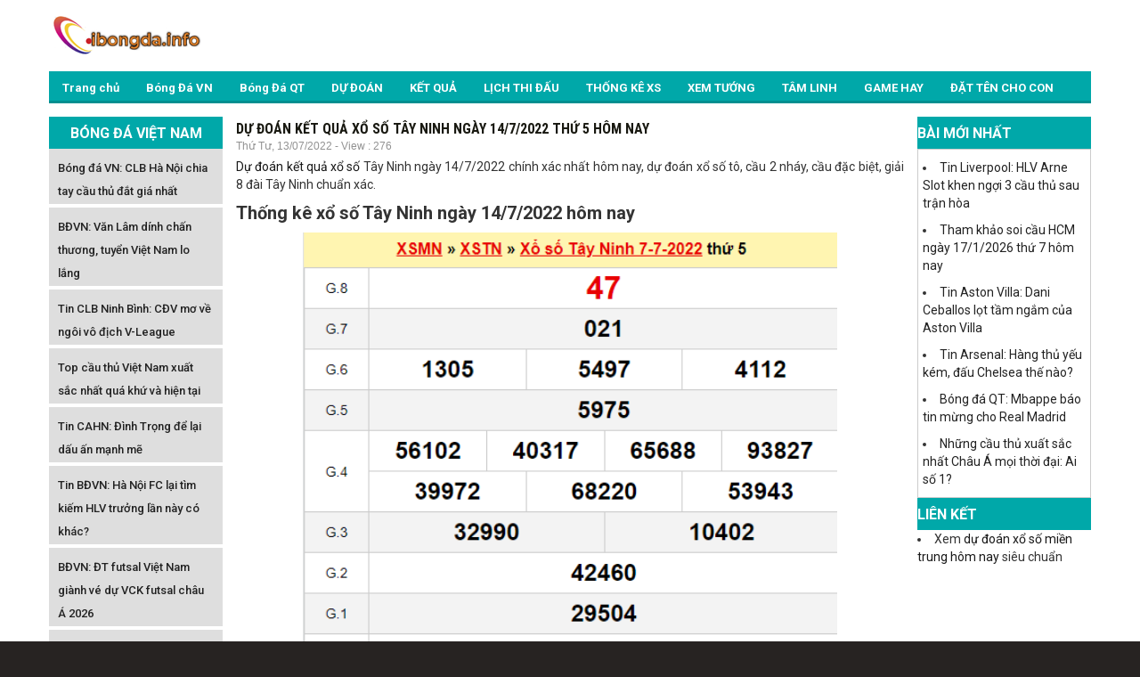

--- FILE ---
content_type: text/html; charset=UTF-8
request_url: https://ibongda.info/du-doan-ket-qua-xo-so-tay-ninh-ngay-14-7-2022-thu-5-hom-nay/
body_size: 14877
content:
<!DOCTYPE html><html lang="vi"><head><script data-no-optimize="1">var litespeed_docref=sessionStorage.getItem("litespeed_docref");litespeed_docref&&(Object.defineProperty(document,"referrer",{get:function(){return litespeed_docref}}),sessionStorage.removeItem("litespeed_docref"));</script> <meta name="viewport" content="width=device-width, initial-scale=1.0"><meta name='robots' content='index, follow, max-image-preview:large, max-snippet:-1, max-video-preview:-1' /><style>img:is([sizes="auto" i], [sizes^="auto," i]) { contain-intrinsic-size: 3000px 1500px }</style><title>Dự đoán kết quả xổ số Tây Ninh ngày 14/7/2022 thứ 5 hôm nay</title><meta name="description" content="Dự đoán kết quả xổ số Tây Ninh ngày 14/7/2022 chính xác nhất hôm nay, dự đoán xổ số tô, cầu 2 nháy, cầu đặc biệt, giải 8 chuẩn xác." /><link rel="canonical" href="https://ibongda.info/du-doan-ket-qua-xo-so-tay-ninh-ngay-14-7-2022-thu-5-hom-nay/" /><meta property="og:locale" content="vi_VN" /><meta property="og:type" content="article" /><meta property="og:title" content="Dự đoán kết quả xổ số Tây Ninh ngày 14/7/2022 thứ 5 hôm nay" /><meta property="og:description" content="Dự đoán kết quả xổ số Tây Ninh ngày 14/7/2022 chính xác nhất hôm nay, dự đoán xổ số tô, cầu 2 nháy, cầu đặc biệt, giải 8 chuẩn xác." /><meta property="og:url" content="https://ibongda.info/du-doan-ket-qua-xo-so-tay-ninh-ngay-14-7-2022-thu-5-hom-nay/" /><meta property="og:site_name" content="ibongda" /><meta property="article:published_time" content="2022-07-13T04:11:01+00:00" /><meta property="og:image:secure_url" content="https://ibongda.info/wp-content/uploads/2022/07/4-6.jpg" /><meta property="og:image" content="https://ibongda.info/wp-content/uploads/2022/07/4-6.jpg" /><meta property="og:image:width" content="600" /><meta property="og:image:height" content="450" /><meta property="og:image:type" content="image/jpeg" /><meta name="author" content="hattm" /><meta name="twitter:card" content="summary_large_image" /><meta name="twitter:label1" content="Được viết bởi" /><meta name="twitter:data1" content="hattm" /><meta name="twitter:label2" content="Ước tính thời gian đọc" /><meta name="twitter:data2" content="4 phút" /> <script type="application/ld+json" class="yoast-schema-graph">{"@context":"https://schema.org","@graph":[{"@type":"Article","@id":"https://ibongda.info/du-doan-ket-qua-xo-so-tay-ninh-ngay-14-7-2022-thu-5-hom-nay/#article","isPartOf":{"@id":"https://ibongda.info/du-doan-ket-qua-xo-so-tay-ninh-ngay-14-7-2022-thu-5-hom-nay/"},"author":{"name":"hattm","@id":"https://ibongda.info/#/schema/person/3d1c92e924875a5fe8402ed129e63ca0"},"headline":"Dự đoán kết quả xổ số Tây Ninh ngày 14/7/2022 thứ 5 hôm nay","datePublished":"2022-07-13T04:11:01+00:00","dateModified":"2022-07-13T04:11:01+00:00","mainEntityOfPage":{"@id":"https://ibongda.info/du-doan-ket-qua-xo-so-tay-ninh-ngay-14-7-2022-thu-5-hom-nay/"},"wordCount":748,"commentCount":0,"publisher":{"@id":"https://ibongda.info/#organization"},"image":{"@id":"https://ibongda.info/du-doan-ket-qua-xo-so-tay-ninh-ngay-14-7-2022-thu-5-hom-nay/#primaryimage"},"thumbnailUrl":"https://ibongda.info/wp-content/uploads/2022/07/4-6.jpg","articleSection":["THỐNG KÊ XS"],"inLanguage":"vi","potentialAction":[{"@type":"CommentAction","name":"Comment","target":["https://ibongda.info/du-doan-ket-qua-xo-so-tay-ninh-ngay-14-7-2022-thu-5-hom-nay/#respond"]}]},{"@type":"WebPage","@id":"https://ibongda.info/du-doan-ket-qua-xo-so-tay-ninh-ngay-14-7-2022-thu-5-hom-nay/","url":"https://ibongda.info/du-doan-ket-qua-xo-so-tay-ninh-ngay-14-7-2022-thu-5-hom-nay/","name":"Dự đoán kết quả xổ số Tây Ninh ngày 14/7/2022 thứ 5 hôm nay","isPartOf":{"@id":"https://ibongda.info/#website"},"primaryImageOfPage":{"@id":"https://ibongda.info/du-doan-ket-qua-xo-so-tay-ninh-ngay-14-7-2022-thu-5-hom-nay/#primaryimage"},"image":{"@id":"https://ibongda.info/du-doan-ket-qua-xo-so-tay-ninh-ngay-14-7-2022-thu-5-hom-nay/#primaryimage"},"thumbnailUrl":"https://ibongda.info/wp-content/uploads/2022/07/4-6.jpg","datePublished":"2022-07-13T04:11:01+00:00","dateModified":"2022-07-13T04:11:01+00:00","description":"Dự đoán kết quả xổ số Tây Ninh ngày 14/7/2022 chính xác nhất hôm nay, dự đoán xổ số tô, cầu 2 nháy, cầu đặc biệt, giải 8 chuẩn xác.","inLanguage":"vi","potentialAction":[{"@type":"ReadAction","target":["https://ibongda.info/du-doan-ket-qua-xo-so-tay-ninh-ngay-14-7-2022-thu-5-hom-nay/"]}]},{"@type":"ImageObject","inLanguage":"vi","@id":"https://ibongda.info/du-doan-ket-qua-xo-so-tay-ninh-ngay-14-7-2022-thu-5-hom-nay/#primaryimage","url":"https://ibongda.info/wp-content/uploads/2022/07/4-6.jpg","contentUrl":"https://ibongda.info/wp-content/uploads/2022/07/4-6.jpg","width":600,"height":450,"caption":"Dự đoán kết quả xổ số Tây Ninh ngày 14/7/2022 thứ 5 hôm nay"},{"@type":"WebSite","@id":"https://ibongda.info/#website","url":"https://ibongda.info/","name":"ibongda","description":"Cập nhật kết quả bóng đá mới nhất","publisher":{"@id":"https://ibongda.info/#organization"},"potentialAction":[{"@type":"SearchAction","target":{"@type":"EntryPoint","urlTemplate":"https://ibongda.info/?s={search_term_string}"},"query-input":"required name=search_term_string"}],"inLanguage":"vi"},{"@type":"Organization","@id":"https://ibongda.info/#organization","name":"ibongda","url":"https://ibongda.info/","logo":{"@type":"ImageObject","inLanguage":"vi","@id":"https://ibongda.info/#/schema/logo/image/","url":"https://ibongda.info/wp-content/uploads/2020/02/ibongda2.png","contentUrl":"https://ibongda.info/wp-content/uploads/2020/02/ibongda2.png","width":180,"height":80,"caption":"ibongda"},"image":{"@id":"https://ibongda.info/#/schema/logo/image/"}},{"@type":"Person","@id":"https://ibongda.info/#/schema/person/3d1c92e924875a5fe8402ed129e63ca0","name":"hattm","image":{"@type":"ImageObject","inLanguage":"vi","@id":"https://ibongda.info/#/schema/person/image/","url":"https://ibongda.info/wp-content/litespeed/avatar/d9e8d1b38e718f21289ff6ecbee9c113.jpg?ver=1768535098","contentUrl":"https://ibongda.info/wp-content/litespeed/avatar/d9e8d1b38e718f21289ff6ecbee9c113.jpg?ver=1768535098","caption":"hattm"}}]}</script> <link data-optimized="2" rel="stylesheet" href="https://ibongda.info/wp-content/litespeed/css/efb4241d321298bc47da95f3761404dd.css?ver=6636f" /><style id='classic-theme-styles-inline-css' type='text/css'>/*! This file is auto-generated */
.wp-block-button__link{color:#fff;background-color:#32373c;border-radius:9999px;box-shadow:none;text-decoration:none;padding:calc(.667em + 2px) calc(1.333em + 2px);font-size:1.125em}.wp-block-file__button{background:#32373c;color:#fff;text-decoration:none}</style><style id='global-styles-inline-css' type='text/css'>:root{--wp--preset--aspect-ratio--square: 1;--wp--preset--aspect-ratio--4-3: 4/3;--wp--preset--aspect-ratio--3-4: 3/4;--wp--preset--aspect-ratio--3-2: 3/2;--wp--preset--aspect-ratio--2-3: 2/3;--wp--preset--aspect-ratio--16-9: 16/9;--wp--preset--aspect-ratio--9-16: 9/16;--wp--preset--color--black: #000000;--wp--preset--color--cyan-bluish-gray: #abb8c3;--wp--preset--color--white: #ffffff;--wp--preset--color--pale-pink: #f78da7;--wp--preset--color--vivid-red: #cf2e2e;--wp--preset--color--luminous-vivid-orange: #ff6900;--wp--preset--color--luminous-vivid-amber: #fcb900;--wp--preset--color--light-green-cyan: #7bdcb5;--wp--preset--color--vivid-green-cyan: #00d084;--wp--preset--color--pale-cyan-blue: #8ed1fc;--wp--preset--color--vivid-cyan-blue: #0693e3;--wp--preset--color--vivid-purple: #9b51e0;--wp--preset--gradient--vivid-cyan-blue-to-vivid-purple: linear-gradient(135deg,rgba(6,147,227,1) 0%,rgb(155,81,224) 100%);--wp--preset--gradient--light-green-cyan-to-vivid-green-cyan: linear-gradient(135deg,rgb(122,220,180) 0%,rgb(0,208,130) 100%);--wp--preset--gradient--luminous-vivid-amber-to-luminous-vivid-orange: linear-gradient(135deg,rgba(252,185,0,1) 0%,rgba(255,105,0,1) 100%);--wp--preset--gradient--luminous-vivid-orange-to-vivid-red: linear-gradient(135deg,rgba(255,105,0,1) 0%,rgb(207,46,46) 100%);--wp--preset--gradient--very-light-gray-to-cyan-bluish-gray: linear-gradient(135deg,rgb(238,238,238) 0%,rgb(169,184,195) 100%);--wp--preset--gradient--cool-to-warm-spectrum: linear-gradient(135deg,rgb(74,234,220) 0%,rgb(151,120,209) 20%,rgb(207,42,186) 40%,rgb(238,44,130) 60%,rgb(251,105,98) 80%,rgb(254,248,76) 100%);--wp--preset--gradient--blush-light-purple: linear-gradient(135deg,rgb(255,206,236) 0%,rgb(152,150,240) 100%);--wp--preset--gradient--blush-bordeaux: linear-gradient(135deg,rgb(254,205,165) 0%,rgb(254,45,45) 50%,rgb(107,0,62) 100%);--wp--preset--gradient--luminous-dusk: linear-gradient(135deg,rgb(255,203,112) 0%,rgb(199,81,192) 50%,rgb(65,88,208) 100%);--wp--preset--gradient--pale-ocean: linear-gradient(135deg,rgb(255,245,203) 0%,rgb(182,227,212) 50%,rgb(51,167,181) 100%);--wp--preset--gradient--electric-grass: linear-gradient(135deg,rgb(202,248,128) 0%,rgb(113,206,126) 100%);--wp--preset--gradient--midnight: linear-gradient(135deg,rgb(2,3,129) 0%,rgb(40,116,252) 100%);--wp--preset--font-size--small: 13px;--wp--preset--font-size--medium: 20px;--wp--preset--font-size--large: 36px;--wp--preset--font-size--x-large: 42px;--wp--preset--spacing--20: 0.44rem;--wp--preset--spacing--30: 0.67rem;--wp--preset--spacing--40: 1rem;--wp--preset--spacing--50: 1.5rem;--wp--preset--spacing--60: 2.25rem;--wp--preset--spacing--70: 3.38rem;--wp--preset--spacing--80: 5.06rem;--wp--preset--shadow--natural: 6px 6px 9px rgba(0, 0, 0, 0.2);--wp--preset--shadow--deep: 12px 12px 50px rgba(0, 0, 0, 0.4);--wp--preset--shadow--sharp: 6px 6px 0px rgba(0, 0, 0, 0.2);--wp--preset--shadow--outlined: 6px 6px 0px -3px rgba(255, 255, 255, 1), 6px 6px rgba(0, 0, 0, 1);--wp--preset--shadow--crisp: 6px 6px 0px rgba(0, 0, 0, 1);}:where(.is-layout-flex){gap: 0.5em;}:where(.is-layout-grid){gap: 0.5em;}body .is-layout-flex{display: flex;}.is-layout-flex{flex-wrap: wrap;align-items: center;}.is-layout-flex > :is(*, div){margin: 0;}body .is-layout-grid{display: grid;}.is-layout-grid > :is(*, div){margin: 0;}:where(.wp-block-columns.is-layout-flex){gap: 2em;}:where(.wp-block-columns.is-layout-grid){gap: 2em;}:where(.wp-block-post-template.is-layout-flex){gap: 1.25em;}:where(.wp-block-post-template.is-layout-grid){gap: 1.25em;}.has-black-color{color: var(--wp--preset--color--black) !important;}.has-cyan-bluish-gray-color{color: var(--wp--preset--color--cyan-bluish-gray) !important;}.has-white-color{color: var(--wp--preset--color--white) !important;}.has-pale-pink-color{color: var(--wp--preset--color--pale-pink) !important;}.has-vivid-red-color{color: var(--wp--preset--color--vivid-red) !important;}.has-luminous-vivid-orange-color{color: var(--wp--preset--color--luminous-vivid-orange) !important;}.has-luminous-vivid-amber-color{color: var(--wp--preset--color--luminous-vivid-amber) !important;}.has-light-green-cyan-color{color: var(--wp--preset--color--light-green-cyan) !important;}.has-vivid-green-cyan-color{color: var(--wp--preset--color--vivid-green-cyan) !important;}.has-pale-cyan-blue-color{color: var(--wp--preset--color--pale-cyan-blue) !important;}.has-vivid-cyan-blue-color{color: var(--wp--preset--color--vivid-cyan-blue) !important;}.has-vivid-purple-color{color: var(--wp--preset--color--vivid-purple) !important;}.has-black-background-color{background-color: var(--wp--preset--color--black) !important;}.has-cyan-bluish-gray-background-color{background-color: var(--wp--preset--color--cyan-bluish-gray) !important;}.has-white-background-color{background-color: var(--wp--preset--color--white) !important;}.has-pale-pink-background-color{background-color: var(--wp--preset--color--pale-pink) !important;}.has-vivid-red-background-color{background-color: var(--wp--preset--color--vivid-red) !important;}.has-luminous-vivid-orange-background-color{background-color: var(--wp--preset--color--luminous-vivid-orange) !important;}.has-luminous-vivid-amber-background-color{background-color: var(--wp--preset--color--luminous-vivid-amber) !important;}.has-light-green-cyan-background-color{background-color: var(--wp--preset--color--light-green-cyan) !important;}.has-vivid-green-cyan-background-color{background-color: var(--wp--preset--color--vivid-green-cyan) !important;}.has-pale-cyan-blue-background-color{background-color: var(--wp--preset--color--pale-cyan-blue) !important;}.has-vivid-cyan-blue-background-color{background-color: var(--wp--preset--color--vivid-cyan-blue) !important;}.has-vivid-purple-background-color{background-color: var(--wp--preset--color--vivid-purple) !important;}.has-black-border-color{border-color: var(--wp--preset--color--black) !important;}.has-cyan-bluish-gray-border-color{border-color: var(--wp--preset--color--cyan-bluish-gray) !important;}.has-white-border-color{border-color: var(--wp--preset--color--white) !important;}.has-pale-pink-border-color{border-color: var(--wp--preset--color--pale-pink) !important;}.has-vivid-red-border-color{border-color: var(--wp--preset--color--vivid-red) !important;}.has-luminous-vivid-orange-border-color{border-color: var(--wp--preset--color--luminous-vivid-orange) !important;}.has-luminous-vivid-amber-border-color{border-color: var(--wp--preset--color--luminous-vivid-amber) !important;}.has-light-green-cyan-border-color{border-color: var(--wp--preset--color--light-green-cyan) !important;}.has-vivid-green-cyan-border-color{border-color: var(--wp--preset--color--vivid-green-cyan) !important;}.has-pale-cyan-blue-border-color{border-color: var(--wp--preset--color--pale-cyan-blue) !important;}.has-vivid-cyan-blue-border-color{border-color: var(--wp--preset--color--vivid-cyan-blue) !important;}.has-vivid-purple-border-color{border-color: var(--wp--preset--color--vivid-purple) !important;}.has-vivid-cyan-blue-to-vivid-purple-gradient-background{background: var(--wp--preset--gradient--vivid-cyan-blue-to-vivid-purple) !important;}.has-light-green-cyan-to-vivid-green-cyan-gradient-background{background: var(--wp--preset--gradient--light-green-cyan-to-vivid-green-cyan) !important;}.has-luminous-vivid-amber-to-luminous-vivid-orange-gradient-background{background: var(--wp--preset--gradient--luminous-vivid-amber-to-luminous-vivid-orange) !important;}.has-luminous-vivid-orange-to-vivid-red-gradient-background{background: var(--wp--preset--gradient--luminous-vivid-orange-to-vivid-red) !important;}.has-very-light-gray-to-cyan-bluish-gray-gradient-background{background: var(--wp--preset--gradient--very-light-gray-to-cyan-bluish-gray) !important;}.has-cool-to-warm-spectrum-gradient-background{background: var(--wp--preset--gradient--cool-to-warm-spectrum) !important;}.has-blush-light-purple-gradient-background{background: var(--wp--preset--gradient--blush-light-purple) !important;}.has-blush-bordeaux-gradient-background{background: var(--wp--preset--gradient--blush-bordeaux) !important;}.has-luminous-dusk-gradient-background{background: var(--wp--preset--gradient--luminous-dusk) !important;}.has-pale-ocean-gradient-background{background: var(--wp--preset--gradient--pale-ocean) !important;}.has-electric-grass-gradient-background{background: var(--wp--preset--gradient--electric-grass) !important;}.has-midnight-gradient-background{background: var(--wp--preset--gradient--midnight) !important;}.has-small-font-size{font-size: var(--wp--preset--font-size--small) !important;}.has-medium-font-size{font-size: var(--wp--preset--font-size--medium) !important;}.has-large-font-size{font-size: var(--wp--preset--font-size--large) !important;}.has-x-large-font-size{font-size: var(--wp--preset--font-size--x-large) !important;}
:where(.wp-block-post-template.is-layout-flex){gap: 1.25em;}:where(.wp-block-post-template.is-layout-grid){gap: 1.25em;}
:where(.wp-block-columns.is-layout-flex){gap: 2em;}:where(.wp-block-columns.is-layout-grid){gap: 2em;}
:root :where(.wp-block-pullquote){font-size: 1.5em;line-height: 1.6;}</style> <script type="litespeed/javascript" data-src="https://ibongda.info/wp-content/plugins/apihs/access/js/jquery.min.js" id="jquery-api-js"></script> <script type="litespeed/javascript" data-src="https://ibongda.info/wp-includes/js/jquery/jquery.min.js" id="jquery-core-js"></script> <script id="my_loadmore-js-extra" type="litespeed/javascript">var misha_loadmore_params={"ajaxurl":"https:\/\/ibongda.info\/wp-admin\/admin-ajax.php","posts":"{\"page\":0,\"name\":\"du-doan-ket-qua-xo-so-tay-ninh-ngay-14-7-2022-thu-5-hom-nay\",\"error\":\"\",\"m\":\"\",\"p\":0,\"post_parent\":\"\",\"subpost\":\"\",\"subpost_id\":\"\",\"attachment\":\"\",\"attachment_id\":0,\"pagename\":\"\",\"page_id\":0,\"second\":\"\",\"minute\":\"\",\"hour\":\"\",\"day\":0,\"monthnum\":0,\"year\":0,\"w\":0,\"category_name\":\"\",\"tag\":\"\",\"cat\":\"\",\"tag_id\":\"\",\"author\":\"\",\"author_name\":\"\",\"feed\":\"\",\"tb\":\"\",\"paged\":0,\"meta_key\":\"\",\"meta_value\":\"\",\"preview\":\"\",\"s\":\"\",\"sentence\":\"\",\"title\":\"\",\"fields\":\"all\",\"menu_order\":\"\",\"embed\":\"\",\"category__in\":[],\"category__not_in\":[],\"category__and\":[],\"post__in\":[],\"post__not_in\":[],\"post_name__in\":[],\"tag__in\":[],\"tag__not_in\":[],\"tag__and\":[],\"tag_slug__in\":[],\"tag_slug__and\":[],\"post_parent__in\":[],\"post_parent__not_in\":[],\"author__in\":[],\"author__not_in\":[],\"search_columns\":[],\"ignore_sticky_posts\":false,\"suppress_filters\":false,\"cache_results\":true,\"update_post_term_cache\":true,\"update_menu_item_cache\":false,\"lazy_load_term_meta\":true,\"update_post_meta_cache\":true,\"post_type\":\"\",\"posts_per_page\":20,\"nopaging\":false,\"comments_per_page\":\"50\",\"no_found_rows\":false,\"order\":\"DESC\"}","current_page":"1","max_page":"0"}</script> <link rel="https://api.w.org/" href="https://ibongda.info/wp-json/" /><link rel="alternate" title="JSON" type="application/json" href="https://ibongda.info/wp-json/wp/v2/posts/8171" /><meta name="generator" content="WordPress 6.8.3" /><link rel='shortlink' href='https://ibongda.info/?p=8171' /><link rel="alternate" title="oNhúng (JSON)" type="application/json+oembed" href="https://ibongda.info/wp-json/oembed/1.0/embed?url=https%3A%2F%2Fibongda.info%2Fdu-doan-ket-qua-xo-so-tay-ninh-ngay-14-7-2022-thu-5-hom-nay%2F" /><link rel="alternate" title="oNhúng (XML)" type="text/xml+oembed" href="https://ibongda.info/wp-json/oembed/1.0/embed?url=https%3A%2F%2Fibongda.info%2Fdu-doan-ket-qua-xo-so-tay-ninh-ngay-14-7-2022-thu-5-hom-nay%2F&#038;format=xml" /><link rel="pingback" href="https://ibongda.info/xmlrpc.php"><link rel="icon" href="https://ibongda.info/wp-content/uploads/2020/07/cropped-ibongda-32x32.png" sizes="32x32" /><link rel="icon" href="https://ibongda.info/wp-content/uploads/2020/07/cropped-ibongda-192x192.png" sizes="192x192" /><link rel="apple-touch-icon" href="https://ibongda.info/wp-content/uploads/2020/07/cropped-ibongda-180x180.png" /><meta name="msapplication-TileImage" content="https://ibongda.info/wp-content/uploads/2020/07/cropped-ibongda-270x270.png" />
 <script type="litespeed/javascript" data-src="https://www.googletagmanager.com/gtag/js?id=UA-144190430-1"></script> <script type="litespeed/javascript">window.dataLayer=window.dataLayer||[];function gtag(){dataLayer.push(arguments)}
gtag('js',new Date());gtag('config','UA-144190430-1')</script> <meta name='dmca-site-verification' content='ckp0cDlXckRYcWcva3hKV1JMNG5Udz090' /><meta name="google-site-verification" content="t_jeHDfcKPdD8qT_FKLV5c-XtJkOODuk7BpOtDAoe_I" /></head><body><div class="main"><div class="container header"><div class="Header"><div class="Header_logo">
<a href="https://ibongda.info"><img data-lazyloaded="1" src="[data-uri]" data-src="https://ibongda.info/wp-content/uploads/2019/07/ibongda2.png" alt="logo" width="180" height="80"/></a></div><div class="Header_banner hide-sm"></div></div><style>/*CSS Top menu*/

        .MenuHeader li ul {
            display: none;
            position: absolute;
            background-color: #008f90;
            width: 100%;
            box-shadow: 0px 8px 16px 0px rgba(0, 0, 0, 0.2);
            z-index: 1;
        }

        .MenuHeader li {
            position: relative;
            display: inline-block;
        }

        .MenuHeader li ul li {
            width: 100%;
        }

        .MenuHeader li:hover ul {
            display: block;
            background-color: #00a8a9;
        }

        .MenuHeader li ul li a:hover {
            background: #00a8a9;
        }

        .MenuHeader ul li:hover ul a:hover {
            background-color: #00a8a9 !important;
        }</style><div class="mobile-container hide-md"><div class="topnav">
<a href="https://ibongda.info"><img data-lazyloaded="1" src="[data-uri]" data-src="https://ibongda.info/wp-content/uploads/2019/07/ibongda2.png" alt="logo_mb" width="180" height="80"/></a><div id="myLinks"><div class="menu-menu-1-container"><ul id="menu-menu-1" class="menu"><li id="menu-item-17" class="menu-item menu-item-type-post_type menu-item-object-page menu-item-home menu-item-17"><a href="https://ibongda.info/">Trang chủ</a></li><li id="menu-item-148" class="menu-item menu-item-type-taxonomy menu-item-object-category menu-item-148"><a href="https://ibongda.info/bong-da-viet-nam/">Bóng Đá VN</a></li><li id="menu-item-188" class="menu-item menu-item-type-taxonomy menu-item-object-category menu-item-188"><a href="https://ibongda.info/bong-da-quoc-te/">Bóng Đá QT</a></li><li id="menu-item-146" class="menu-item menu-item-type-taxonomy menu-item-object-category menu-item-146"><a href="https://ibongda.info/phan-tich-keo/">DỰ ĐOÁN</a></li><li id="menu-item-160" class="menu-item menu-item-type-post_type menu-item-object-page menu-item-160"><a href="https://ibongda.info/ket-qua-bd/">KẾT QUẢ</a></li><li id="menu-item-161" class="menu-item menu-item-type-post_type menu-item-object-page menu-item-161"><a href="https://ibongda.info/lich-thi-dau/">LỊCH THI ĐẤU</a></li><li id="menu-item-292" class="menu-item menu-item-type-taxonomy menu-item-object-category current-post-ancestor current-menu-parent current-post-parent menu-item-292"><a href="https://ibongda.info/thong-ke-xo-so-hom-nay/">THỐNG KÊ XS</a></li><li id="menu-item-293" class="menu-item menu-item-type-taxonomy menu-item-object-category menu-item-293"><a href="https://ibongda.info/xem-tuong/">XEM TƯỚNG</a></li><li id="menu-item-1324" class="menu-item menu-item-type-taxonomy menu-item-object-category menu-item-1324"><a href="https://ibongda.info/tam-linh/">TÂM LINH</a></li><li id="menu-item-2761" class="menu-item menu-item-type-taxonomy menu-item-object-category menu-item-2761"><a href="https://ibongda.info/game-hay/">GAME HAY</a></li><li id="menu-item-1926" class="menu-item menu-item-type-taxonomy menu-item-object-category menu-item-1926"><a href="https://ibongda.info/dat-ten-cho-con/">ĐẶT TÊN CHO CON</a></li></ul></div></div>
<a href="javascript:void(0);" class="icon" onclick="myFunction()">
<i class="fa fa-bars"></i>
</a></div></div><div class="MenuHeader hide-sm"><div class="menu-menu-1-container"><ul id="menu-menu-2" class="menu"><li class="menu-item menu-item-type-post_type menu-item-object-page menu-item-home menu-item-17"><a href="https://ibongda.info/">Trang chủ</a></li><li class="menu-item menu-item-type-taxonomy menu-item-object-category menu-item-148"><a href="https://ibongda.info/bong-da-viet-nam/">Bóng Đá VN</a></li><li class="menu-item menu-item-type-taxonomy menu-item-object-category menu-item-188"><a href="https://ibongda.info/bong-da-quoc-te/">Bóng Đá QT</a></li><li class="menu-item menu-item-type-taxonomy menu-item-object-category menu-item-146"><a href="https://ibongda.info/phan-tich-keo/">DỰ ĐOÁN</a></li><li class="menu-item menu-item-type-post_type menu-item-object-page menu-item-160"><a href="https://ibongda.info/ket-qua-bd/">KẾT QUẢ</a></li><li class="menu-item menu-item-type-post_type menu-item-object-page menu-item-161"><a href="https://ibongda.info/lich-thi-dau/">LỊCH THI ĐẤU</a></li><li class="menu-item menu-item-type-taxonomy menu-item-object-category current-post-ancestor current-menu-parent current-post-parent menu-item-292"><a href="https://ibongda.info/thong-ke-xo-so-hom-nay/">THỐNG KÊ XS</a></li><li class="menu-item menu-item-type-taxonomy menu-item-object-category menu-item-293"><a href="https://ibongda.info/xem-tuong/">XEM TƯỚNG</a></li><li class="menu-item menu-item-type-taxonomy menu-item-object-category menu-item-1324"><a href="https://ibongda.info/tam-linh/">TÂM LINH</a></li><li class="menu-item menu-item-type-taxonomy menu-item-object-category menu-item-2761"><a href="https://ibongda.info/game-hay/">GAME HAY</a></li><li class="menu-item menu-item-type-taxonomy menu-item-object-category menu-item-1926"><a href="https://ibongda.info/dat-ten-cho-con/">ĐẶT TÊN CHO CON</a></li></ul></div><div class="both"></div></div><div style="margin: 2px 0; text-align: center;"></div></div><div class="container"><div class="row"><div class="col-md-2 hide-sm"><section id="vnkplus_post_side-2" class="widget vnkplus_post_side left"><div class="NEWS_nhandinh_title">BÓNG ĐÁ VIỆT NAM</div><div class="list"><div class="item clearfix"><div class="ct"><h3 class="name">
<a href="https://ibongda.info/bong-da-vn-clb-ha-noi-chia-tay-cau-thu-dat-gia-nhat/" title="Bóng đá VN: CLB Hà Nội chia tay cầu thủ đắt giá nhất">Bóng đá VN: CLB Hà Nội chia tay cầu thủ đắt giá nhất</a></h3></div></div><div class="item clearfix"><div class="ct"><h3 class="name">
<a href="https://ibongda.info/bdvn-van-lam-dinh-chan-thuong-tuyen-viet-nam-lo-lang/" title="BĐVN: Văn Lâm dính chấn thương, tuyển Việt Nam lo lắng">BĐVN: Văn Lâm dính chấn thương, tuyển Việt Nam lo lắng</a></h3></div></div><div class="item clearfix"><div class="ct"><h3 class="name">
<a href="https://ibongda.info/tin-clb-ninh-binh-cdv-mo-ve-ngoi-vo-dich-v-league/" title="Tin CLB Ninh Bình: CĐV mơ về ngôi vô địch V-League">Tin CLB Ninh Bình: CĐV mơ về ngôi vô địch V-League</a></h3></div></div><div class="item clearfix"><div class="ct"><h3 class="name">
<a href="https://ibongda.info/top-cau-thu-viet-nam-xuat-sac-nhat/" title="Top cầu thủ Việt Nam xuất sắc nhất quá khứ và hiện tại">Top cầu thủ Việt Nam xuất sắc nhất quá khứ và hiện tại</a></h3></div></div><div class="item clearfix"><div class="ct"><h3 class="name">
<a href="https://ibongda.info/tin-cahn-dinh-trong-de-lai-dau-an-manh-me/" title="Tin CAHN: Đình Trọng để lại dấu ấn mạnh mẽ">Tin CAHN: Đình Trọng để lại dấu ấn mạnh mẽ</a></h3></div></div><div class="item clearfix"><div class="ct"><h3 class="name">
<a href="https://ibongda.info/tin-bdvn-ha-noi-fc-lai-tim-kiem-hlv-truong-lan-nay-co-khac/" title="Tin BĐVN: Hà Nội FC lại tìm kiếm HLV trưởng lần này có khác?">Tin BĐVN: Hà Nội FC lại tìm kiếm HLV trưởng lần này có khác?</a></h3></div></div><div class="item clearfix"><div class="ct"><h3 class="name">
<a href="https://ibongda.info/bdvn-dt-futsal-viet-nam-gianh-ve-du-vck-futsal-chau-a-2026/" title="BĐVN: ĐT futsal Việt Nam giành vé dự VCK futsal châu Á 2026">BĐVN: ĐT futsal Việt Nam giành vé dự VCK futsal châu Á 2026</a></h3></div></div><div class="item clearfix"><div class="ct"><h3 class="name">
<a href="https://ibongda.info/bong-da-vn-ha-noi-fc-chia-tay-hlv-makoto-teguramori/" title="Bóng đá VN: Hà Nội FC chia tay HLV Makoto Teguramori">Bóng đá VN: Hà Nội FC chia tay HLV Makoto Teguramori</a></h3></div></div><div class="item clearfix"><div class="ct"><h3 class="name">
<a href="https://ibongda.info/bong-da-vn-bui-vi-hao-kho-du-thi-dau-sea-games-33/" title="Bóng đá VN: Bùi Vĩ Hào khó dự thi đấu SEA Games 33">Bóng đá VN: Bùi Vĩ Hào khó dự thi đấu SEA Games 33</a></h3></div></div><div class="item clearfix"><div class="ct"><h3 class="name">
<a href="https://ibongda.info/tin-clb-hagl-bat-dau-cuoc-dua-tru-hang-cang-thang/" title="Tin CLB HAGL: Bắt đầu cuộc đua trụ hạng căng thẳng">Tin CLB HAGL: Bắt đầu cuộc đua trụ hạng căng thẳng</a></h3></div></div></div></section></div><div class="col-md-8 col-sm-12"><div class="Table_LTD"><div id="ajax-loadform"><div class="Page_NEWS_ct_title"><h1>Dự đoán kết quả xổ số Tây Ninh ngày 14/7/2022 thứ 5 hôm nay</h1><p>Thứ Tư, 13/07/2022 - View : 276</p></div><div class="entry-content bai-viet"><p style="text-align: justify"><a href="https://ibongda.info/du-doan-xo-so-hom-nay/">Dự đoán kết quả xổ số</a> Tây Ninh ngày 14/7/2022 chính xác nhất hôm nay, dự đoán xổ số tô, cầu 2 nháy, cầu đặc biệt, giải 8 đài Tây Ninh chuẩn xác.</p><h2 style="text-align: justify">Thống kê xổ số Tây Ninh ngày 14/7/2022 hôm nay</h2><p style="text-align: justify"><a href="https://ibongda.info/wp-content/uploads/2022/07/kqxstn-7-7-2022.png"><img data-lazyloaded="1" src="[data-uri]" fetchpriority="high" decoding="async" class="aligncenter size-full wp-image-8172" data-src="https://ibongda.info/wp-content/uploads/2022/07/kqxstn-7-7-2022.png" alt="Dự đoán kết quả xổ số Tây Ninh ngày 14/7/2022" width="539" height="457" data-srcset="https://ibongda.info/wp-content/uploads/2022/07/kqxstn-7-7-2022.png 539w, https://ibongda.info/wp-content/uploads/2022/07/kqxstn-7-7-2022-300x254.png 300w" data-sizes="(max-width: 539px) 100vw, 539px" /></a></p><p style="text-align: justify">Thống kê xổ số Tây Ninh ngày 14/7/2022 hôm nay sẽ mang đến cho anh em những thông tin tham khảo về xổ số Tây Ninh cùng thống kê <a href="https://xsmb.vn/xo-so-mien-bac-90-ngay.html"><strong>xổ số miền bắc 90 ngày</strong></a>, giúp anh em có các thông tin chi tiết để cân nhắc một cách kỹ lưỡng trước khi lựa chọn một bộ số may mắn.</p><p style="text-align: justify"><strong>Thống kê tần suất lô tô Tây Ninh đến hôm nay 14/7/2022​​​​​​​</strong></p><p style="text-align: justify">Thống kê lô tô về nhiều trong 10 kỳ quay: 63 (6 lần), 04 &#8211; 15 &#8211; 26 &#8211; 45 (5 lần), 02</p><p style="text-align: justify">Thống kê lô tô lâu chưa ra/lô gan: 62 &#8211; 48 &#8211; 94 &#8211; 79 &#8211; 08</p><p style="text-align: justify">Thống kê cặp lô tô gan: 49 &#8211; 94, 14 &#8211; 41, 38 &#8211; 83</p><p style="text-align: justify"><strong>Thống kê giải đặc biệt Tây Ninh đến ngày 14/7</strong></p><p style="text-align: justify">Giải đặc biệt lâu chưa ra: 62 (332 lần), 24 (288 lần), 75 (256 lần), 98 (228 lần), 30 (211 lần)</p><p style="text-align: justify">Đầu giải đặc biệt lâu chưa về: 3 (15 lần), 9 14 lần), 0 (10 lần)</p><p style="text-align: justify">Đuôi giải đặc biệt lâu chưa về: 7 (27 lần), 9 (23 lần), 8 (17 lần), 1 (14 lần)</p><p style="text-align: justify"><strong>Thống kê chạm đặc biệt XSTN ngày 14/7/2022</strong></p><p style="text-align: justify">Đầu 3(5 lần) 7(2 lần) 0(1 lần) 6(1 lần) 8(1 lần) 1(0 lần) 2(0 lần) 4(0 lần) 5(0 lần) 9(0 lần)</p><p style="text-align: justify">Đuôi 8(3 lần) 3(2 lần) 1(2 lần) 7(1 lần) 0(1 lần) 6(1 lần) 2(0 lần) 4(0 lần) 5(0 lần) 9(0 lần)</p><p style="text-align: justify">Tổng 3(2 lần) 6(2 lần) 4(2 lần) 8(1 lần) 0(1 lần) 5(1 lần) 9(1 lần) 1(0 lần) 7(0 lần) 2(0 lần)</p><h2 style="text-align: justify">Thống kê cầu nhiều nháy XSTN</h2><p style="text-align: justify">Còn đây, TK Cầu về nhiều nháy XSTN Kết quả lần quay thưởng trước 07/07 như sau:</p><p style="text-align: justify">Biên độ TK cầu 2 ngày: 21 &#8211;&gt; 1 nháy</p><p style="text-align: justify">Biên độ TK cầu 1 ngày: 11 &#8211;&gt; 0 nháy, 12 &#8211;&gt; 1 nháy, 14 &#8211;&gt; 0 nháy, 15 &#8211;&gt; 0 nháy, 16 &#8211;&gt; 0 nháy</p><p style="text-align: justify">Dưới đây là kết quả TK Cầu nhiều nháy XSTN hôm nay 14/07/2022:</p><p style="text-align: justify">Biên độ cầu 2 ngày: 16, 61</p><p style="text-align: justify">Biên độ cầu 1 ngày: 02, 09, 10, 13&#8230;</p><h2 style="text-align: justify">Dự đoán kết quả xổ số Tây Ninh ngày 14/7/2022 thứ 5 hôm nay</h2><p style="text-align: justify">Dự đoán kết quả xổ số Tây Ninh ngày 14/7/2022 hôm nay tính toán dựa trên dữ liệu dự đoán <span data-sheets-value="{&quot;1&quot;:2,&quot;2&quot;:&quot;ket qua xo so mien bac&quot;}" data-sheets-userformat="{&quot;2&quot;:28863,&quot;3&quot;:{&quot;1&quot;:0},&quot;4&quot;:{&quot;1&quot;:2,&quot;2&quot;:16777215},&quot;5&quot;:{&quot;1&quot;:[{&quot;1&quot;:2,&quot;2&quot;:0,&quot;5&quot;:{&quot;1&quot;:2,&quot;2&quot;:0}},{&quot;1&quot;:0,&quot;2&quot;:0,&quot;3&quot;:3},{&quot;1&quot;:1,&quot;2&quot;:0,&quot;4&quot;:1}]},&quot;6&quot;:{&quot;1&quot;:[{&quot;1&quot;:2,&quot;2&quot;:0,&quot;5&quot;:{&quot;1&quot;:2,&quot;2&quot;:0}},{&quot;1&quot;:0,&quot;2&quot;:0,&quot;3&quot;:3},{&quot;1&quot;:1,&quot;2&quot;:0,&quot;4&quot;:1}]},&quot;7&quot;:{&quot;1&quot;:[{&quot;1&quot;:2,&quot;2&quot;:0,&quot;5&quot;:{&quot;1&quot;:2,&quot;2&quot;:0}},{&quot;1&quot;:0,&quot;2&quot;:0,&quot;3&quot;:3},{&quot;1&quot;:1,&quot;2&quot;:0,&quot;4&quot;:1}]},&quot;8&quot;:{&quot;1&quot;:[{&quot;1&quot;:2,&quot;2&quot;:0,&quot;5&quot;:{&quot;1&quot;:2,&quot;2&quot;:0}},{&quot;1&quot;:0,&quot;2&quot;:0,&quot;3&quot;:3},{&quot;1&quot;:1,&quot;2&quot;:0,&quot;4&quot;:1}]},&quot;10&quot;:2,&quot;15&quot;:&quot;\&quot;Times New Roman\&quot;&quot;,&quot;16&quot;:12,&quot;17&quot;:1}"><a href="https://xsmb.vn/"><strong>ket qua xo so mien bac</strong></a>, xổ số miền nam</span> với các mục chốt số đầu, đuôi giải đặc biệt, kết quả giải 8, lô tô 2 số với tỷ lệ trúng cao.</p><p style="text-align: justify">Dàn đặc biệt đầu: 21 38 58 28 26 91</p><p style="text-align: justify">Dàn đặc biệt đuôi: 13 23 77 53 43 61</p><p style="text-align: justify">Dàn Loto 18 số: 62 64 45 44 59 26 07 83 20 34 59 85 36 20 91 89 33 85</p><p style="text-align: justify">Số đẹp nhất hôm nay: 34</p><p style="text-align: justify">2 cặp số khả năng cao sẽ về: 97 57</p><p style="text-align: justify">Số đôi: 44 00</p><p style="text-align: justify">Xiên 2: 68-20 43-54 20-91</p><p style="text-align: justify">Xiên 3: 69-18-21 02-47-56 22-56-61</p><p style="text-align: justify">Ba số cuối giải đặc biệt: 757 331</p><p style="text-align: justify">Chạm: 2 5</p><p style="text-align: justify"><strong>Dự đoán XSTN 14/07/2022 dựa vào lô hay về cùng nhau</strong></p><p style="text-align: justify">Loto 51 thường về cùng 21, 95</p><p style="text-align: justify">Loto 26 hôm sau có thể về 25, 76</p><p style="text-align: justify">Lô về 39 thì các bạn có thể vào cầu 69, 53</p><p style="text-align: justify">Lô về kép 77 hôm sau khả năng cao sẽ về: 02, 82</p><p style="text-align: justify">Lô 73 đã ra các bạn hãy vào cầu 75, 83</p><p style="text-align: justify"><strong>Lô kép hôm nay đài Tây Ninh</strong></p><p style="text-align: justify">Dự đoán xổ số Tây Ninh 14/7/2022, lô kép sẽ về: 00 – 66.</p><p style="text-align: justify"><strong>Chốt nhanh danh sách xổ số 3 càng Tây Ninh 14/7</strong></p><p style="text-align: justify">Dự đoán xổ số Tây Ninh 14/7/2022 dàn số 3 càng 4 số: 007 – 854 – 806 – 833.</p><p style="text-align: justify">Chốt nhanh dàn số 3 càng 6 số trong KQMN ngày 14/7: 007 – 854 – 806 – 833 – 087 – 975.</p><p style="font-weight: bold;font-style: italic;">"Hãy nhớ rằng việc sử dụng thông tin dự đoán xổ số này để đánh số hoặc chơi đề là vi phạm pháp luật và không được khuyến khích."</p></div></div></div><div class="relation"><div style=" font-weight:bold;margin: 5px 0;">Tin liên quan</div><ul><li>
<a href="https://ibongda.info/du-doan-xstv-ngay-15-7-2022-du-doan-kq-tra-vinh-thu-6-chuan-xac/" title="Dự đoán XSTV ngày 15/7/2022 &#8211; Dự đoán KQ Trà Vinh thứ 6 chuẩn xác">Dự đoán XSTV ngày 15/7/2022 &#8211; Dự đoán KQ Trà Vinh thứ 6 chuẩn xác</a></li><li>
<a href="https://ibongda.info/du-doan-ket-qua-xsmb-ngay-13-7-2022-hom-nay-chinh-xac/" title="Dự đoán kết quả XSMB ngày 13/7/2022 hôm nay chính xác">Dự đoán kết quả XSMB ngày 13/7/2022 hôm nay chính xác</a></li><li>
<a href="https://ibongda.info/du-doan-xshg-9-7-2022/" title="Dự đoán XSHG 9/7/2022 thống kê bạch thủ Hậu Giang">Dự đoán XSHG 9/7/2022 thống kê bạch thủ Hậu Giang</a></li><li>
<a href="https://ibongda.info/du-doan-xstv-ngay-8-7-2022-du-doan-kq-tra-vinh-thu-6-chuan-xac/" title="Dự đoán XSTV ngày 8/7/2022 &#8211; Dự đoán KQ Trà Vinh thứ 6 chuẩn xác">Dự đoán XSTV ngày 8/7/2022 &#8211; Dự đoán KQ Trà Vinh thứ 6 chuẩn xác</a></li><li>
<a href="https://ibongda.info/du-doan-thong-ke-sxmn-7-7-2022-hom-nay/" title="Dự đoán thống kê SXMN 7/7/2022 hôm nay">Dự đoán thống kê SXMN 7/7/2022 hôm nay</a></li></ul></div></div><div class="col-md-2 hide-sm"><section id="recent-posts-3" class="widget widget_recent_entries right"><div class="NEWS_nhandinh_title">Bài mới nhất</div><ul><li>
<a href="https://ibongda.info/tin-liverpool-hlv-arne-slot-khen-ngoi-3-cau-thu-sau-tran-hoa/">Tin Liverpool: HLV Arne Slot khen ngợi 3 cầu thủ sau trận hòa</a></li><li>
<a href="https://ibongda.info/tham-khao-soi-cau-hcm-ngay-17-1-2026-thu-7/">Tham khảo soi cầu HCM ngày 17/1/2026 thứ 7 hôm nay</a></li><li>
<a href="https://ibongda.info/tin-aston-villa-dani-ceballos-lot-tam-ngam-cua-aston-villa/">Tin Aston Villa: Dani Ceballos lọt tầm ngắm của Aston Villa</a></li><li>
<a href="https://ibongda.info/tin-arsenal-hang-thu-yeu-kem-dau-chelsea-the-nao/">Tin Arsenal: Hàng thủ yếu kém, đấu Chelsea thế nào?</a></li><li>
<a href="https://ibongda.info/bong-da-qt-mbappe-bao-tin-mung-cho-real-madrid/">Bóng đá QT: Mbappe báo tin mừng cho Real Madrid</a></li><li>
<a href="https://ibongda.info/nhung-cau-thu-xuat-sac-nhat-chau-a-moi-thoi-dai/">Những cầu thủ xuất sắc nhất Châu Á mọi thời đại: Ai số 1?</a></li></ul></section><section id="custom_html-3" class="widget_text widget widget_custom_html right"><div class="NEWS_nhandinh_title">Liên kết</div><div class="textwidget custom-html-widget"><li>Xem <a href="https://xosodaiviet.net/du-doan-xo-so-mien-trung.html" title="dự đoán xổ số miền trung hôm nay" target="_blank">dự đoán xổ số miền trung hôm nay</a> siêu chuẩn</li></div></section></div></div></div><div class="Footer_bg"><div class="container"><div class="Footer"><ul><li><div class="BoxLTD_text_new"><p>
<img data-lazyloaded="1" src="[data-uri]" width="10" height="10" data-src="https://ibongda.info/wp-content/themes/bongdaxoso/images/arrow487.png" class="BoxLTD_text_new_icon_KC" alt="arrow_right" style="margin: 0 5px 3px 0;"/><a href="https://ibongda.info/bxh-cup-c1/" title="link_giai">BXH C1</a></p><p>
<img data-lazyloaded="1" src="[data-uri]" width="10" height="10" data-src="https://ibongda.info/wp-content/themes/bongdaxoso/images/arrow487.png" class="BoxLTD_text_new_icon_KC" alt="arrow_right" style="margin: 0 5px 3px 0;"/><a href="https://ibongda.info/bxh-cup-c2/" title="link_giai">BXH Cúp C2</a></p><p>
<img data-lazyloaded="1" src="[data-uri]" width="10" height="10" data-src="https://ibongda.info/wp-content/themes/bongdaxoso/images/arrow487.png" class="BoxLTD_text_new_icon_KC" alt="arrow_right" style="margin: 0 5px 3px 0;"/><a href="https://ibongda.info/bxh-ngoai-hang-anh/" title="link_giai">BXH Ngoại Hạng Anh</a></p></div></li><li><div class="BoxLTD_text_new"><p>
<img data-lazyloaded="1" src="[data-uri]" width="10" height="10" data-src="https://ibongda.info/wp-content/themes/bongdaxoso/images/arrow487.png" class="BoxLTD_text_new_icon_KC" alt="arrow_right" style="margin: 0 5px 3px 0;"/><a href="https://ibongda.info/bxh-duc/" title="link_giai">BXH Đức</a></p><p>
<img data-lazyloaded="1" src="[data-uri]" width="10" height="10" data-src="https://ibongda.info/wp-content/themes/bongdaxoso/images/arrow487.png" class="BoxLTD_text_new_icon_KC" alt="arrow_right" style="margin: 0 5px 3px 0;"/><a href="https://ibongda.info/bxh-italia/" title="link_giai">BXH Italia</a></p><p>
<img data-lazyloaded="1" src="[data-uri]" width="10" height="10" data-src="https://ibongda.info/wp-content/themes/bongdaxoso/images/arrow487.png" class="BoxLTD_text_new_icon_KC" alt="arrow_right" style="margin: 0 5px 3px 0;"/><a href="https://ibongda.info/bxh-phap/" title="link_giai">BXH Pháp</a></p><p>
<img data-lazyloaded="1" src="[data-uri]" width="10" height="10" data-src="https://ibongda.info/wp-content/themes/bongdaxoso/images/arrow487.png" class="BoxLTD_text_new_icon_KC" alt="arrow_right" style="margin: 0 5px 3px 0;"/><a href="https://ibongda.info/bxh-tay-ban-nha/" title="link_giai">BXH Tây Ban Nha</a></p></div></li><li><div class="BoxLTD_text_new"><p>
<img data-lazyloaded="1" src="[data-uri]" width="10" height="10" data-src="https://ibongda.info/wp-content/themes/bongdaxoso/images/arrow487.png" class="BoxLTD_text_new_icon_KC" alt="arrow_right" style="margin: 0 5px 3px 0;"/><a href="https://ibongda.info/ket-qua-bd/" title="link_giai">KẾT QUẢ BÓNG ĐÁ</a></p><p>
<img data-lazyloaded="1" src="[data-uri]" width="10" height="10" data-src="https://ibongda.info/wp-content/themes/bongdaxoso/images/arrow487.png" class="BoxLTD_text_new_icon_KC" alt="arrow_right" style="margin: 0 5px 3px 0;"/><a href="https://ibongda.info/kqbd-c1/" title="link_giai">KQBĐ C1</a></p><p>
<img data-lazyloaded="1" src="[data-uri]" width="10" height="10" data-src="https://ibongda.info/wp-content/themes/bongdaxoso/images/arrow487.png" class="BoxLTD_text_new_icon_KC" alt="arrow_right" style="margin: 0 5px 3px 0;"/><a href="https://ibongda.info/kqbd-c2/" title="link_giai">KQBĐ C2</a></p></div></li><li><div class="BoxLTD_text_new"><p>
<img data-lazyloaded="1" src="[data-uri]" width="10" height="10" data-src="https://ibongda.info/wp-content/themes/bongdaxoso/images/arrow487.png" class="BoxLTD_text_new_icon_KC" alt="arrow_right" style="margin: 0 5px 3px 0;"/><a href="https://ibongda.info/kqbd-duc/" title="link_giai">KQBĐ Đức</a></p><p>
<img data-lazyloaded="1" src="[data-uri]" width="10" height="10" data-src="https://ibongda.info/wp-content/themes/bongdaxoso/images/arrow487.png" class="BoxLTD_text_new_icon_KC" alt="arrow_right" style="margin: 0 5px 3px 0;"/><a href="https://ibongda.info/kqbd-italia/" title="link_giai">KQBĐ Italia</a></p><p>
<img data-lazyloaded="1" src="[data-uri]" width="10" height="10" data-src="https://ibongda.info/wp-content/themes/bongdaxoso/images/arrow487.png" class="BoxLTD_text_new_icon_KC" alt="arrow_right" style="margin: 0 5px 3px 0;"/><a href="https://ibongda.info/kqbd-tay-ban-nha/" title="link_giai">KQBĐ Tây Ban Nha</a></p><p>
<img data-lazyloaded="1" src="[data-uri]" width="10" height="10" data-src="https://ibongda.info/wp-content/themes/bongdaxoso/images/arrow487.png" class="BoxLTD_text_new_icon_KC" alt="arrow_right" style="margin: 0 5px 3px 0;"/><a href="https://ibongda.info/vdqg-phap/" title="link_giai">KQBĐ Pháp</a></p></div><section id="custom_html-4" class="widget_text widget widget_custom_html"><div class="textwidget custom-html-widget"><script type="text/javascript"></script></div></section></li><li><div class="BoxLTD_text_new"><p>
<img data-lazyloaded="1" src="[data-uri]" width="10" height="10" data-src="https://ibongda.info/wp-content/themes/bongdaxoso/images/arrow487.png" class="BoxLTD_text_new_icon_KC" alt="arrow_right" style="margin: 0 5px 3px 0;"/><a href="https://ibongda.info/vdqg-viet-nam/" title="link_giai">KQBĐ V-League</a></p></div></li></ul><div class="both"></div></div></div><style type="text/css">.adsfix_left {
        bottom: 0;
        position: fixed;
        left: 0;
        width: 200px;
        height: 200px;
    }

    .adsfix {
        bottom: 0;
        position: fixed;
        right: 0;
        height: 200px;
        width: 200px;
    }</style><a href="https://www.dmca.com/Protection/Status.aspx?id=61037325-ea65-4668-91c1-76d405eb5126" title="DMCA.com Protection Status" class="dmca-badge"> <img data-lazyloaded="1" src="[data-uri]" data-src="https://images.dmca.com/Badges/dmca_protected_sml_120f.png?ID=61037325-ea65-4668-91c1-76d405eb5126" alt="DMCA.com Protection Status" width="120" height="21"></a> <script type="litespeed/javascript" data-src="https://images.dmca.com/Badges/DMCABadgeHelper.min.js"></script> Đối tác: <a href="https://ketquabongda.com/ty-le-keo-bong-da.html" title="xem kèo bóng đá hôm nay" target="_blank">kèo bóng đá hôm nay</a> - <a href="https://bongda.wap.vn/ket-qua-bong-da.html" title="kết quả bóng đá hôm nay" target="_blank">kết quả bóng đá</a> - <a href="https://lichthidau.com/nhan-dinh-keo-bong-da.html" title="nhận định bóng đá hôm nay" target="_blank">nhận định bóng đá</a> | <a href="https://lichthidau.com/keo-bong-da-cup-c1-chau-au-c1.html" title="Tỷ lệ kèo Cúp C1 Châu Âu" target="_blank">kèo c1</a> | <a href="https://xosodaiviet.mobi/xsmb-xo-so-mien-bac-kqxsmb.html" title="kết quả xổ số miền bắc hôm nay" target="_blank">kqxsmb hôm nay</a> | <a href="https://sxmb.com/quay-thu-xspy-ket-qua-xo-so-phu-yen.html" title="quay thử xổ số phú yên hôm nay" target="_blank">quay thử xổ số phú yên</a> | <a href="https://sxmb.com/xsmn-ket-qua-xo-so-mien-nam.html" title="kết quả xổ số miền Nam hôm nay" target="_blank">kết quả xổ số miền Nam</a> | <a href="https://xosodaiviet.mobi/soi-cau-mt-chu-nhat-xstth.html" title="Dự đoán xổ số Thừa Thiên Huế chính xác nhất" target="_blank">tham khảo xổ số Thừa Thiên Huế</a> | <a href="https://sxmb.com/quay-thu-xspy-ket-qua-xo-so-phu-yen.html" title="quay thử xổ số phú yên hôm nay lấy may mắn" target="_blank">quay thử xổ số phú yên hôm nay</a> | <a href="https://ketquabongda.com/giao-huu-clb-606.html" title="Kết quả bóng đá giao hữu câu lạc bộ" target="_blank">kết quả bóng đá giao hữu hôm nay</a></div> <script type="speculationrules">{"prefetch":[{"source":"document","where":{"and":[{"href_matches":"\/*"},{"not":{"href_matches":["\/wp-*.php","\/wp-admin\/*","\/wp-content\/uploads\/*","\/wp-content\/*","\/wp-content\/plugins\/*","\/wp-content\/themes\/bongdaxoso\/*","\/*\\?(.+)"]}},{"not":{"selector_matches":"a[rel~=\"nofollow\"]"}},{"not":{"selector_matches":".no-prefetch, .no-prefetch a"}}]},"eagerness":"conservative"}]}</script> <script data-no-optimize="1">window.lazyLoadOptions=Object.assign({},{threshold:300},window.lazyLoadOptions||{});!function(t,e){"object"==typeof exports&&"undefined"!=typeof module?module.exports=e():"function"==typeof define&&define.amd?define(e):(t="undefined"!=typeof globalThis?globalThis:t||self).LazyLoad=e()}(this,function(){"use strict";function e(){return(e=Object.assign||function(t){for(var e=1;e<arguments.length;e++){var n,a=arguments[e];for(n in a)Object.prototype.hasOwnProperty.call(a,n)&&(t[n]=a[n])}return t}).apply(this,arguments)}function o(t){return e({},at,t)}function l(t,e){return t.getAttribute(gt+e)}function c(t){return l(t,vt)}function s(t,e){return function(t,e,n){e=gt+e;null!==n?t.setAttribute(e,n):t.removeAttribute(e)}(t,vt,e)}function i(t){return s(t,null),0}function r(t){return null===c(t)}function u(t){return c(t)===_t}function d(t,e,n,a){t&&(void 0===a?void 0===n?t(e):t(e,n):t(e,n,a))}function f(t,e){et?t.classList.add(e):t.className+=(t.className?" ":"")+e}function _(t,e){et?t.classList.remove(e):t.className=t.className.replace(new RegExp("(^|\\s+)"+e+"(\\s+|$)")," ").replace(/^\s+/,"").replace(/\s+$/,"")}function g(t){return t.llTempImage}function v(t,e){!e||(e=e._observer)&&e.unobserve(t)}function b(t,e){t&&(t.loadingCount+=e)}function p(t,e){t&&(t.toLoadCount=e)}function n(t){for(var e,n=[],a=0;e=t.children[a];a+=1)"SOURCE"===e.tagName&&n.push(e);return n}function h(t,e){(t=t.parentNode)&&"PICTURE"===t.tagName&&n(t).forEach(e)}function a(t,e){n(t).forEach(e)}function m(t){return!!t[lt]}function E(t){return t[lt]}function I(t){return delete t[lt]}function y(e,t){var n;m(e)||(n={},t.forEach(function(t){n[t]=e.getAttribute(t)}),e[lt]=n)}function L(a,t){var o;m(a)&&(o=E(a),t.forEach(function(t){var e,n;e=a,(t=o[n=t])?e.setAttribute(n,t):e.removeAttribute(n)}))}function k(t,e,n){f(t,e.class_loading),s(t,st),n&&(b(n,1),d(e.callback_loading,t,n))}function A(t,e,n){n&&t.setAttribute(e,n)}function O(t,e){A(t,rt,l(t,e.data_sizes)),A(t,it,l(t,e.data_srcset)),A(t,ot,l(t,e.data_src))}function w(t,e,n){var a=l(t,e.data_bg_multi),o=l(t,e.data_bg_multi_hidpi);(a=nt&&o?o:a)&&(t.style.backgroundImage=a,n=n,f(t=t,(e=e).class_applied),s(t,dt),n&&(e.unobserve_completed&&v(t,e),d(e.callback_applied,t,n)))}function x(t,e){!e||0<e.loadingCount||0<e.toLoadCount||d(t.callback_finish,e)}function M(t,e,n){t.addEventListener(e,n),t.llEvLisnrs[e]=n}function N(t){return!!t.llEvLisnrs}function z(t){if(N(t)){var e,n,a=t.llEvLisnrs;for(e in a){var o=a[e];n=e,o=o,t.removeEventListener(n,o)}delete t.llEvLisnrs}}function C(t,e,n){var a;delete t.llTempImage,b(n,-1),(a=n)&&--a.toLoadCount,_(t,e.class_loading),e.unobserve_completed&&v(t,n)}function R(i,r,c){var l=g(i)||i;N(l)||function(t,e,n){N(t)||(t.llEvLisnrs={});var a="VIDEO"===t.tagName?"loadeddata":"load";M(t,a,e),M(t,"error",n)}(l,function(t){var e,n,a,o;n=r,a=c,o=u(e=i),C(e,n,a),f(e,n.class_loaded),s(e,ut),d(n.callback_loaded,e,a),o||x(n,a),z(l)},function(t){var e,n,a,o;n=r,a=c,o=u(e=i),C(e,n,a),f(e,n.class_error),s(e,ft),d(n.callback_error,e,a),o||x(n,a),z(l)})}function T(t,e,n){var a,o,i,r,c;t.llTempImage=document.createElement("IMG"),R(t,e,n),m(c=t)||(c[lt]={backgroundImage:c.style.backgroundImage}),i=n,r=l(a=t,(o=e).data_bg),c=l(a,o.data_bg_hidpi),(r=nt&&c?c:r)&&(a.style.backgroundImage='url("'.concat(r,'")'),g(a).setAttribute(ot,r),k(a,o,i)),w(t,e,n)}function G(t,e,n){var a;R(t,e,n),a=e,e=n,(t=Et[(n=t).tagName])&&(t(n,a),k(n,a,e))}function D(t,e,n){var a;a=t,(-1<It.indexOf(a.tagName)?G:T)(t,e,n)}function S(t,e,n){var a;t.setAttribute("loading","lazy"),R(t,e,n),a=e,(e=Et[(n=t).tagName])&&e(n,a),s(t,_t)}function V(t){t.removeAttribute(ot),t.removeAttribute(it),t.removeAttribute(rt)}function j(t){h(t,function(t){L(t,mt)}),L(t,mt)}function F(t){var e;(e=yt[t.tagName])?e(t):m(e=t)&&(t=E(e),e.style.backgroundImage=t.backgroundImage)}function P(t,e){var n;F(t),n=e,r(e=t)||u(e)||(_(e,n.class_entered),_(e,n.class_exited),_(e,n.class_applied),_(e,n.class_loading),_(e,n.class_loaded),_(e,n.class_error)),i(t),I(t)}function U(t,e,n,a){var o;n.cancel_on_exit&&(c(t)!==st||"IMG"===t.tagName&&(z(t),h(o=t,function(t){V(t)}),V(o),j(t),_(t,n.class_loading),b(a,-1),i(t),d(n.callback_cancel,t,e,a)))}function $(t,e,n,a){var o,i,r=(i=t,0<=bt.indexOf(c(i)));s(t,"entered"),f(t,n.class_entered),_(t,n.class_exited),o=t,i=a,n.unobserve_entered&&v(o,i),d(n.callback_enter,t,e,a),r||D(t,n,a)}function q(t){return t.use_native&&"loading"in HTMLImageElement.prototype}function H(t,o,i){t.forEach(function(t){return(a=t).isIntersecting||0<a.intersectionRatio?$(t.target,t,o,i):(e=t.target,n=t,a=o,t=i,void(r(e)||(f(e,a.class_exited),U(e,n,a,t),d(a.callback_exit,e,n,t))));var e,n,a})}function B(e,n){var t;tt&&!q(e)&&(n._observer=new IntersectionObserver(function(t){H(t,e,n)},{root:(t=e).container===document?null:t.container,rootMargin:t.thresholds||t.threshold+"px"}))}function J(t){return Array.prototype.slice.call(t)}function K(t){return t.container.querySelectorAll(t.elements_selector)}function Q(t){return c(t)===ft}function W(t,e){return e=t||K(e),J(e).filter(r)}function X(e,t){var n;(n=K(e),J(n).filter(Q)).forEach(function(t){_(t,e.class_error),i(t)}),t.update()}function t(t,e){var n,a,t=o(t);this._settings=t,this.loadingCount=0,B(t,this),n=t,a=this,Y&&window.addEventListener("online",function(){X(n,a)}),this.update(e)}var Y="undefined"!=typeof window,Z=Y&&!("onscroll"in window)||"undefined"!=typeof navigator&&/(gle|ing|ro)bot|crawl|spider/i.test(navigator.userAgent),tt=Y&&"IntersectionObserver"in window,et=Y&&"classList"in document.createElement("p"),nt=Y&&1<window.devicePixelRatio,at={elements_selector:".lazy",container:Z||Y?document:null,threshold:300,thresholds:null,data_src:"src",data_srcset:"srcset",data_sizes:"sizes",data_bg:"bg",data_bg_hidpi:"bg-hidpi",data_bg_multi:"bg-multi",data_bg_multi_hidpi:"bg-multi-hidpi",data_poster:"poster",class_applied:"applied",class_loading:"litespeed-loading",class_loaded:"litespeed-loaded",class_error:"error",class_entered:"entered",class_exited:"exited",unobserve_completed:!0,unobserve_entered:!1,cancel_on_exit:!0,callback_enter:null,callback_exit:null,callback_applied:null,callback_loading:null,callback_loaded:null,callback_error:null,callback_finish:null,callback_cancel:null,use_native:!1},ot="src",it="srcset",rt="sizes",ct="poster",lt="llOriginalAttrs",st="loading",ut="loaded",dt="applied",ft="error",_t="native",gt="data-",vt="ll-status",bt=[st,ut,dt,ft],pt=[ot],ht=[ot,ct],mt=[ot,it,rt],Et={IMG:function(t,e){h(t,function(t){y(t,mt),O(t,e)}),y(t,mt),O(t,e)},IFRAME:function(t,e){y(t,pt),A(t,ot,l(t,e.data_src))},VIDEO:function(t,e){a(t,function(t){y(t,pt),A(t,ot,l(t,e.data_src))}),y(t,ht),A(t,ct,l(t,e.data_poster)),A(t,ot,l(t,e.data_src)),t.load()}},It=["IMG","IFRAME","VIDEO"],yt={IMG:j,IFRAME:function(t){L(t,pt)},VIDEO:function(t){a(t,function(t){L(t,pt)}),L(t,ht),t.load()}},Lt=["IMG","IFRAME","VIDEO"];return t.prototype={update:function(t){var e,n,a,o=this._settings,i=W(t,o);{if(p(this,i.length),!Z&&tt)return q(o)?(e=o,n=this,i.forEach(function(t){-1!==Lt.indexOf(t.tagName)&&S(t,e,n)}),void p(n,0)):(t=this._observer,o=i,t.disconnect(),a=t,void o.forEach(function(t){a.observe(t)}));this.loadAll(i)}},destroy:function(){this._observer&&this._observer.disconnect(),K(this._settings).forEach(function(t){I(t)}),delete this._observer,delete this._settings,delete this.loadingCount,delete this.toLoadCount},loadAll:function(t){var e=this,n=this._settings;W(t,n).forEach(function(t){v(t,e),D(t,n,e)})},restoreAll:function(){var e=this._settings;K(e).forEach(function(t){P(t,e)})}},t.load=function(t,e){e=o(e);D(t,e)},t.resetStatus=function(t){i(t)},t}),function(t,e){"use strict";function n(){e.body.classList.add("litespeed_lazyloaded")}function a(){console.log("[LiteSpeed] Start Lazy Load"),o=new LazyLoad(Object.assign({},t.lazyLoadOptions||{},{elements_selector:"[data-lazyloaded]",callback_finish:n})),i=function(){o.update()},t.MutationObserver&&new MutationObserver(i).observe(e.documentElement,{childList:!0,subtree:!0,attributes:!0})}var o,i;t.addEventListener?t.addEventListener("load",a,!1):t.attachEvent("onload",a)}(window,document);</script><script data-no-optimize="1">window.litespeed_ui_events=window.litespeed_ui_events||["mouseover","click","keydown","wheel","touchmove","touchstart"];var urlCreator=window.URL||window.webkitURL;function litespeed_load_delayed_js_force(){console.log("[LiteSpeed] Start Load JS Delayed"),litespeed_ui_events.forEach(e=>{window.removeEventListener(e,litespeed_load_delayed_js_force,{passive:!0})}),document.querySelectorAll("iframe[data-litespeed-src]").forEach(e=>{e.setAttribute("src",e.getAttribute("data-litespeed-src"))}),"loading"==document.readyState?window.addEventListener("DOMContentLoaded",litespeed_load_delayed_js):litespeed_load_delayed_js()}litespeed_ui_events.forEach(e=>{window.addEventListener(e,litespeed_load_delayed_js_force,{passive:!0})});async function litespeed_load_delayed_js(){let t=[];for(var d in document.querySelectorAll('script[type="litespeed/javascript"]').forEach(e=>{t.push(e)}),t)await new Promise(e=>litespeed_load_one(t[d],e));document.dispatchEvent(new Event("DOMContentLiteSpeedLoaded")),window.dispatchEvent(new Event("DOMContentLiteSpeedLoaded"))}function litespeed_load_one(t,e){console.log("[LiteSpeed] Load ",t);var d=document.createElement("script");d.addEventListener("load",e),d.addEventListener("error",e),t.getAttributeNames().forEach(e=>{"type"!=e&&d.setAttribute("data-src"==e?"src":e,t.getAttribute(e))});let a=!(d.type="text/javascript");!d.src&&t.textContent&&(d.src=litespeed_inline2src(t.textContent),a=!0),t.after(d),t.remove(),a&&e()}function litespeed_inline2src(t){try{var d=urlCreator.createObjectURL(new Blob([t.replace(/^(?:<!--)?(.*?)(?:-->)?$/gm,"$1")],{type:"text/javascript"}))}catch(e){d="data:text/javascript;base64,"+btoa(t.replace(/^(?:<!--)?(.*?)(?:-->)?$/gm,"$1"))}return d}</script><script data-no-optimize="1">var litespeed_vary=document.cookie.replace(/(?:(?:^|.*;\s*)_lscache_vary\s*\=\s*([^;]*).*$)|^.*$/,"");litespeed_vary||fetch("/wp-content/plugins/litespeed-cache/guest.vary.php",{method:"POST",cache:"no-cache",redirect:"follow"}).then(e=>e.json()).then(e=>{console.log(e),e.hasOwnProperty("reload")&&"yes"==e.reload&&(sessionStorage.setItem("litespeed_docref",document.referrer),window.location.reload(!0))});</script><script data-optimized="1" type="litespeed/javascript" data-src="https://ibongda.info/wp-content/litespeed/js/b05ee75cda4bffcc9f14cb6cc4eae24c.js?ver=6636f"></script><script defer src="https://static.cloudflareinsights.com/beacon.min.js/vcd15cbe7772f49c399c6a5babf22c1241717689176015" integrity="sha512-ZpsOmlRQV6y907TI0dKBHq9Md29nnaEIPlkf84rnaERnq6zvWvPUqr2ft8M1aS28oN72PdrCzSjY4U6VaAw1EQ==" data-cf-beacon='{"version":"2024.11.0","token":"7d018fee515c4e4c828f719c0fde1e03","r":1,"server_timing":{"name":{"cfCacheStatus":true,"cfEdge":true,"cfExtPri":true,"cfL4":true,"cfOrigin":true,"cfSpeedBrain":true},"location_startswith":null}}' crossorigin="anonymous"></script>
</body></html>
<!-- Page optimized by LiteSpeed Cache @2026-01-20 12:55:24 -->

<!-- Page cached by LiteSpeed Cache 7.7 on 2026-01-20 05:55:24 -->
<!-- Guest Mode -->
<!-- QUIC.cloud UCSS in queue -->